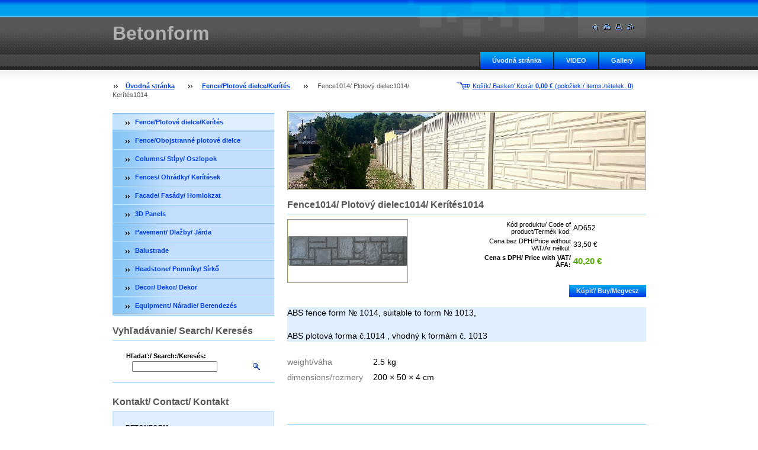

--- FILE ---
content_type: text/html; charset=UTF-8
request_url: https://www.betonform.sk/products/fence1014-plotovy-dielec1014-kerites1014/
body_size: 6780
content:
<!--[if lte IE 9]><!DOCTYPE HTML PUBLIC "-//W3C//DTD HTML 4.01 Transitional//EN" "https://www.w3.org/TR/html4/loose.dtd"><![endif]-->
<!DOCTYPE html>

<!--[if IE]><html class="ie" lang="sk"><![endif]-->
<!--[if gt IE 9]><!--> 
<html lang="sk">
<!--<![endif]-->

    <head>
        <!--[if lt IE 8]><meta http-equiv="X-UA-Compatible" content="IE=EmulateIE7"><![endif]--><!--[if IE 8]><meta http-equiv="X-UA-Compatible" content="IE=EmulateIE8"><![endif]--><!--[if IE 9]><meta http-equiv="X-UA-Compatible" content="IE=EmulateIE9"><![endif]-->
        <base href="https://www.betonform.sk/">
  <meta charset="utf-8">
  <meta name="description" content="">
  <meta name="keywords" content="">
  <meta name="generator" content="Webnode">
  <meta name="apple-mobile-web-app-capable" content="yes">
  <meta name="apple-mobile-web-app-status-bar-style" content="black">
  <meta name="format-detection" content="telephone=no">
    <link rel="icon" type="image/svg+xml" href="/favicon.svg" sizes="any">  <link rel="icon" type="image/svg+xml" href="/favicon16.svg" sizes="16x16">  <link rel="icon" href="/favicon.ico"><link rel="canonical" href="https://www.betonform.sk/products/fence1014-plotovy-dielec1014-kerites1014/">
<script type="text/javascript">(function(i,s,o,g,r,a,m){i['GoogleAnalyticsObject']=r;i[r]=i[r]||function(){
			(i[r].q=i[r].q||[]).push(arguments)},i[r].l=1*new Date();a=s.createElement(o),
			m=s.getElementsByTagName(o)[0];a.async=1;a.src=g;m.parentNode.insertBefore(a,m)
			})(window,document,'script','//www.google-analytics.com/analytics.js','ga');ga('create', 'UA-797705-6', 'auto',{"name":"wnd_header"});ga('wnd_header.set', 'dimension1', 'W1');ga('wnd_header.set', 'anonymizeIp', true);ga('wnd_header.send', 'pageview');var pageTrackerAllTrackEvent=function(category,action,opt_label,opt_value){ga('send', 'event', category, action, opt_label, opt_value)};</script>
  <link rel="alternate" type="application/rss+xml" href="https://betonform.sk/rss/pf-all.xml" title="">
  <link rel="alternate" type="application/rss+xml" href="https://betonform.sk/rss/all.xml" title="">
<!--[if lte IE 9]><style type="text/css">.cke_skin_webnode iframe {vertical-align: baseline !important;}</style><![endif]-->
        <title>Fence1014/ Plotový dielec1014/ Kerítés1014 :: Betonform</title>
        <meta name="robots" content="index, follow">
        <meta name="googlebot" content="index, follow">
        <script type="text/javascript" src="https://d11bh4d8fhuq47.cloudfront.net/_system/skins/v14/50000559/js/jquery-1.7.1.min.js"></script>
        <script type="text/javascript" src="https://d11bh4d8fhuq47.cloudfront.net/_system/skins/v14/50000559/js/lib.js"></script>
        <link rel="stylesheet" type="text/css" href="/css/style.css" media="screen,handheld,projection">
        <link rel="stylesheet" type="text/css" href="https://d11bh4d8fhuq47.cloudfront.net/_system/skins/v14/50000559/css/print.css" media="print">
    
				<script type="text/javascript">
				/* <![CDATA[ */
					
					if (typeof(RS_CFG) == 'undefined') RS_CFG = new Array();
					RS_CFG['staticServers'] = new Array('https://d11bh4d8fhuq47.cloudfront.net/');
					RS_CFG['skinServers'] = new Array('https://d11bh4d8fhuq47.cloudfront.net/');
					RS_CFG['filesPath'] = 'https://www.betonform.sk/_files/';
					RS_CFG['filesAWSS3Path'] = 'https://7401f8fa91.clvaw-cdnwnd.com/e086afcf372a46429826eb6a829f7e2d/';
					RS_CFG['lbClose'] = 'Zavrieť/ Close/Közel';
					RS_CFG['skin'] = 'default';
					if (!RS_CFG['labels']) RS_CFG['labels'] = new Array();
					RS_CFG['systemName'] = 'Webnode';
						
					RS_CFG['responsiveLayout'] = 0;
					RS_CFG['mobileDevice'] = 0;
					RS_CFG['labels']['copyPasteSource'] = 'Viac tu:';
					
				/* ]]> */
				</script><script type="text/javascript" src="https://d11bh4d8fhuq47.cloudfront.net/_system/client/js/compressed/frontend.package.1-3-108.js?ph=7401f8fa91"></script><style type="text/css"></style></head>

    <body>
        <script type="text/javascript">
            /* <![CDATA[ */
           
                RubicusFrontendIns.addAbsoluteHeaderBlockId('headerMenu');

            /* ]]> */
        </script>    

        <div id="pageWrapper">
    
            <div id="page">
        
                <div id="headerWrapper">
        
                    <div id="header">
                    
                        <div id="headerLogo">                    
                            <div id="logo"><a href="home/" title="Prejsť na úvodnú stránku./Go to the home page./Menj a honlapon."><span id="rbcSystemIdentifierLogo">Betonform</span></a></div>                            <script type="text/javascript"> /* <![CDATA[ */ logoCentering(); /* ]]> */ </script>                            
                        </div> <!-- id="headerLogo" -->
                        
                        <div class="cleaner"></div>
                
                        <div class="quick">
                            <ul>                                
                                <li class="homepage"><a href="home/" title="Prejsť na úvodnú stránku./Go to the home page./Menj a honlapon."><span class="hidden">Úvodná stránka/ Home/Otthon</span></a></li>
                                <li class="sitemap"><a href="/sitemap/" title="Prejsť na mapu stránok./ Go to sitemap/Tovább a sitemap."><span class="hidden">Mapa stránok/ Site map/ Site map</span></a></li>
                                <li class="print"><a href="#" onclick="window.print(); return false;" title="Vytlačiť stránku/ Print this page/Az oldal nyomtatása"><span class="hidden">Tlač/ Print/ Sajtó</span></a></li>
                                <li class="rss"><a href="/rss/" title="RSS kanály"><span class="hidden">RSS</span></a></li>
                            </ul>
                        </div> <!-- class="quick" -->
                        
                        <div id="languageSelect"></div>			
                        
                        <hr class="hidden">
                
                        <div id="headerMenu">
                            
<ul class="menu">
	<li class="first"><a href="/home/">Úvodná stránka</a></li>
	<li><a href="/video/">VIDEO</a></li>
	<li class="last"><a href="/gallery/">Gallery</a></li>
</ul>			
                        </div> <!-- id="mainMenu" -->
                        
                        <hr class="hidden">
                        
                        <div class="cleaner"></div>
                            
                        <div id="navigator">
                            <div id="cartInfo"><a href="es-cart/">Košík/ Basket/ Kosár <span class="price">0,00 €</span> (položiek:/ items:/tételek: <span class="items">0</span>)</a></div>
                            <div id="pageNavigator" class="rbcContentBlock"><span class="separator"><span class="invisible"> &gt; </span></span><a href="/home/">Úvodná stránka</a><span class="separator"><span class="invisible"> &gt; </span></span><a href="/fence-plotove-dielce-kerites/">Fence/Plotové dielce/Kerítés</a><span class="separator"><span class="invisible"> &gt; </span></span><span id="navCurrentPage">Fence1014/ Plotový dielec1014/ Kerítés1014</span></div>                            <div class="cleaner"><!-- / --></div>
                        </div> <!-- id="navigator" -->
                        
                        <hr class="hidden">                
                        
                        <div class="cleaner"></div>
                
                </div> <!-- id="header" -->
                    
                </div> <!-- id="headerWrapper" -->
                
                <div id="contentWrapper">
                
                    <div id="content" class="threeCols">
                    
                        <div id="mainColumn"> 
                        
                            <div id="illustration">
                                <div class="in1">
                                    <div class="in2">
                                        <img src="https://7401f8fa91.clvaw-cdnwnd.com/e086afcf372a46429826eb6a829f7e2d/200000001-a23baa42f2/50000000.jpg?ph=7401f8fa91" width="602" height="129" alt="">                                        <br class="hidden">
                                        <span class="slogan"><span id="rbcCompanySlogan" class="rbcNoStyleSpan"></span></span>
                                    </div>
                                </div>
                            </div> <!-- id="illustration" -->                                                   
                            
                                    						<!-- SHOP DETAIL -->        						<div class="box productDetail shop shopDetail">										<h1>Fence1014/ Plotový dielec1014/ Kerítés1014</h1>                                                                <div class="list">                                    								<div class="leftBlock">										                                    <p class="image"><span class="thumbnail"><a href="/images/200000304-446784561e/fence_1014_6275.750.jpg?s3=1" title="Odkaz sa otvorí v novom okne prehliadača./Link opens in a new browser window./Link megnyílik egy új böngésző ablakban." onclick="return !window.open(this.href);"><img src="https://7401f8fa91.clvaw-cdnwnd.com/e086afcf372a46429826eb6a829f7e2d/system_preview_200000304-446784561e/fence_1014_6275.750.jpg" width="200" height="104" alt="Fence1014/ Plotový dielec1014/ Kerítés1014"></a></span></p><!-- / class="image" -->																						<div class="cleaner"><!-- / --></div>																			<div class="wsw">											<ul class="rbcEshopProductDetails">																							</ul>										</div>																			</div>                                                                    <div class="wsw">                                                                            <div class="price">                                                                                    <table>                                                                                                                                        <tr>                                            <td class="title">Kód produktu/ Code of product/Termék kod:</td>                                            <td class="value">AD652</td>                                        </tr>                                                                                                                                                 <tr>                                            <td class="title">Cena bez DPH/Price without VAT/Ár nélkül:</td>                                             <td class="value">33,50 €</td>                                        </tr>                                         <tr>                                            <td class="title"><b>Cena s DPH/ Price with VAT/ ÁFA:</b></td>                                             <td class="value">                                                <ins>40,20 €<ins>                                                                                            </td>                                        </tr>                                                                                                        												                                            </table>                                                                                                                            <form class="addToBasket" action="/products/fence1014-plotovy-dielec1014-kerites1014/" method="post">                                        <div class="">                                                                                                                                                                                                 <div class="accordion clearfix">                                                                                                                                                        </div>                                            <input type="hidden" name="quantity" id="quantity" value="1" maxlength="2">                                            <input type="hidden" name="buyItem" value="200000653">                                            <span class="submit">                                                <input class="submit" type="submit" value="Kúpiť/ Buy/Megvesz">                                            </span>                                            <div class="cleaner"><!-- / --></div>                                        </div>                                    </form>                                                                                           </div>                                                                            </div>                                                                        <div class="cleaner"><!-- / --></div>    								<div class="wsw">    									<!-- WSW -->    <div class="description" id="product-description" itemprop="description" style="margin: 0px 0px 20px; padding: 0px; border: 0px; font-size: 14px; line-height: 19.6px;">
	<div class="description" id="product-description" itemprop="description" style="margin: 0px 0px 20px; padding: 0px; border: 0px; line-height: 19.6px;">
		ABS fence form № 1014,&nbsp;suitable to form&nbsp;№ 1013,&nbsp;</div>
	<div class="description" id="product-description" itemprop="description" style="margin: 0px 0px 20px; padding: 0px; border: 0px; line-height: 19.6px;">
		ABS plotová forma č.1014 ,&nbsp;vhodný k formám&nbsp;č. 1013</div>
</div>
<table class="features" id="product-features" style="margin-bottom: 20px; font-size: 14px; border-width: 0px; border-style: initial; border-color: initial; border-collapse: collapse; border-spacing: 0px; line-height: 19.6px;">
	<tbody style="margin: 0px; padding: 0px; border: 0px;">
		<tr style="margin: 0px; padding: 0px; border: 0px;">
			<td class="name" style="border-width: initial; border-style: none; border-color: initial; margin: 0px; padding: 5px 0px 2px; min-width: 145px; color: rgb(119, 119, 119); vertical-align: top;">weight/váha</td>
			<td class="value" itemprop="ves" style="border-width: initial; border-style: none; border-color: initial; margin: 0px; padding: 5px 0px 2px;">2.5 kg</td>
		</tr>
		<tr style="margin: 0px; padding: 0px; border: 0px;">
			<td class="name" style="border-width: initial; border-style: none; border-color: initial; margin: 0px; padding: 5px 0px 2px; min-width: 145px; color: rgb(119, 119, 119); vertical-align: top;">dimensions/rozmery</td>
			<td class="value" itemprop="gabarity_izdeliya" style="border-width: initial; border-style: none; border-color: initial; margin: 0px; padding: 5px 0px 2px;">200 × 50 × 4 cm<br>
			&nbsp;</td>
		</tr>
	</tbody>
</table>
<p>&nbsp;</p>
    									<!-- / WSW -->    								</div><!-- / class="wsw" -->                                 </div> <!-- class="list" -->								                                                                										                                    <hr class="hidden">                                    <div class="cleaner"><!-- / --></div>                                </div>                                <!-- / SHOP DETAIL -->		                         
                        </div> <!-- id="mainColumn" -->
                        
                        <div id="leftColumn">
                        
                            


                            <div id="rbcEsCategories" class="box">

        <ul class="ProductCategories">
	<li class="open first selected">

<div class="menuIn"><span class="bullet"></span><a href="/fence-plotove-dielce-kerites/">

Fence/Plotové dielce/Kerítés

    </a></div>

    </li>
	<li>

<div class="menuIn"><span class="bullet"></span><a href="/fence-obojstranne-plotove-dielce/">

Fence/Obojstranné plotové dielce

    </a></div>

    </li>
	<li>

<div class="menuIn"><span class="bullet"></span><a href="/columns-stlpy-oszlopok/">

Columns/ Stĺpy/ Oszlopok

    </a></div>

    </li>
	<li>

<div class="menuIn"><span class="bullet"></span><a href="/fences-ohradky-keritesek/">

Fences/ Ohrádky/ Kerítések

    </a></div>

    </li>
	<li>

<div class="menuIn"><span class="bullet"></span><a href="/facade-fasady-homlokzat/">

Facade/ Fasády/ Homlokzat

    </a></div>

    </li>
	<li>

<div class="menuIn"><span class="bullet"></span><a href="/a3d-panels/">

3D Panels

    </a></div>

    </li>
	<li>

<div class="menuIn"><span class="bullet"></span><a href="/pavement-dlazby-jarda/">

Pavement/ Dlažby/ Járda

    </a></div>

    </li>
	<li>

<div class="menuIn"><span class="bullet"></span><a href="/balustrade2/">

Balustrade

    </a></div>

    </li>
	<li>

<div class="menuIn"><span class="bullet"></span><a href="/headstone-pomniky-sirko/">

Headstone/ Pomníky/ Sírkő

    </a></div>

    </li>
	<li>

<div class="menuIn"><span class="bullet"></span><a href="/decor-dekor-dekor/">

Decor/ Dekor/ Dekor

    </a></div>

    </li>
	<li class="last">

<div class="menuIn"><span class="bullet"></span><a href="/equipment-naradie-berendezes/">

Equipment/ Náradie/ Berendezés

    </a></div>

    </li>
</ul>

                                <div class="end"></div>

                                <hr class="hidden">

                                <div class="cleaner"></div>

                            </div> <!-- class="leftMenu box" --> 

        			
                                            
                            			
                                                
                            

                            <div class="leftSearch box">

		<form action="/search/" method="get" id="fulltextSearch">

                                <h2>Vyhľadávanie/ Search/ Keresés</h2>
                                <fieldset>   
                                    <label for="fulltextSearchText">Hľadať:/ Search:/Keresés:</label>
                                    <input type="text" id="fulltextSearchText" name="text" value="">
                                    <button class="submit" type="submit"><span class="hidden">Hľadať/ Search/ Keresés</span></button>
                                </fieldset>

		</form>

                                <hr class="hidden">

                                <div class="cleaner"></div>

                            </div> <!-- class="leftSearch box" -->

		
                            


                            <div class="box contact">

								<h2>Kontakt/ Contact/ Kontakt</h2>

                                <div class="in">

		 
        
    								<div class="wsw">
                                        <address>

                                            <strong>BETONFORM</strong>
                                            <span class="cleaner block"></span>

                                            
                                            <br class="hidden"><br class="hidden">
                                            <span class="bigIcon iconAddress"></span>
                                            <span class="address">     
                                                97101 Prievidza, Vnútorná 117/12
                                            </span>
                                            <span class="cleaner block"></span>
    

                                            
                                            <br class="hidden"><br class="hidden">
                                            <span class="bigIcon iconPhone"></span>
                                            <span class="phone">
                                                +421917971058
                                            </span>
                                            <span class="cleaner block"></span>
    

                                            
                                            <br class="hidden"><br class="hidden">
                                            <span class="bigIcon iconEmail"></span>
                                            <span class="email">
                                                <a href="&#109;&#97;&#105;&#108;&#116;&#111;:&#98;&#108;&#101;&#99;&#107;&#97;&#110;&#64;&#98;&#101;&#116;&#111;&#110;&#102;&#111;&#114;&#109;&#46;&#115;&#107;"><span id="rbcContactEmail">&#98;&#108;&#101;&#99;&#107;&#97;&#110;&#64;&#98;&#101;&#116;&#111;&#110;&#102;&#111;&#114;&#109;&#46;&#115;&#107;</span></a>
                                            </span>
                                            <span class="cleaner block"></span> 
    
                                            
                                            
                                            <br class="hidden"><br class="hidden">
                                            <span class="bigIcon iconMisc"></span>
                                            <span class="misc">
                                                Language: SK,CZ,HU,PL,EN,RU,UA<br />
www.betonform.sk
                                            </span>
                                            <span class="cleaner block"></span> 
    

    								    </address>
                                    </div>

		

                                </div> <!-- class="in" -->

								<hr class="hidden">

                                <div class="cleaner"></div>

							</div><!-- class="box contact" -->


					
                            
                            
                                                                    

                        </div> <!-- id="leftColumn" -->
        
                        <div class="cleaner"></div>
        
                    </div> <!-- id="content" -->
            
                </div> <!-- id="contentWrapper" -->
                
                <div class="cleaner"></div>
                
                <div id="footerWrapper">
    
                    <div id="footer">
                    
                        <div class="text">
                            <span id="rbcFooterText" class="rbcNoStyleSpan">© 2016 Všetky práva vyhradené. </span>      
                        </div>                                                
                        
                        <hr class="hidden">
                
                        <div class="rubicus">            
                            <span class="rbcSignatureText">Vytvorené službou<a href="https://www.webnode.sk?utm_source=brand&amp;utm_medium=footer&amp;utm_campaign=premium" rel="nofollow" >Webnode E-shop</a></span>                        </div>
                        
                    </div> <!-- id="footer" -->                
                
                </div> <!-- id="footerWrapper" -->  
            
            </div> <!-- id="page" -->
            
        </div> <!-- id="pageWrapper" -->        
        
                <script type="text/javascript">
            /* <![CDATA[ */
           
                RubicusFrontendIns.faqInit('faq', 'answerBlock');

                swap_bill_check();

                RubicusFrontendIns.addObserver({
                    onContentChange: function ()
                    {
                        logoCentering();
                    },
                    
                    onStartSlideshow: function()
                    {
                        $('slideshowControl').innerHTML = 'Pozastaviť prezentáciu/ Pause slideshow/Szünet diavetítés';
                        $('slideshowControl').title = 'Pozastaviť automatické prechádzanie obrázkov/Stopping automatic scroll through images/Leállítása automatikus görgetést képek';
                        $('slideshowControl').onclick = function() { RubicusFrontendIns.stopSlideshow(); return false; }
                    },

                    onStopSlideshow: function()
                    {
                        $('slideshowControl').innerHTML = 'Spustiť prezentáciu/ Slideshow/Diavetítés';
                        $('slideshowControl').title = 'Spustiť automatické prechádzanie obrázkov/Start automatically scroll through images/Automatikusan elindul lapozhat képek';
                        $('slideshowControl').onclick = function() { RubicusFrontendIns.startSlideshow(); return false; }
                    },

                    onShowImage: function()
                    {
                        if (RubicusFrontendIns.isSlideshowMode())
                        {
                            $('slideshowControl').innerHTML = 'Pozastaviť prezentáciu/ Pause slideshow/Szünet diavetítés';
                            $('slideshowControl').title = 'Pozastaviť automatické prechádzanie obrázkov/Stopping automatic scroll through images/Leállítása automatikus görgetést képek';
                            $('slideshowControl').onclick = function() { RubicusFrontendIns.stopSlideshow(); return false; }
                        }   
                    }
                });
                
                RubicusFrontendIns.addFileToPreload('https://d11bh4d8fhuq47.cloudfront.net/_system/skins/v14/50000559/img/headerMenuActive.png');
                RubicusFrontendIns.addFileToPreload('https://d11bh4d8fhuq47.cloudfront.net/_system/skins/v14/50000559/img/leftColumnMenuItemInOpen.png');
                RubicusFrontendIns.addFileToPreload('https://d11bh4d8fhuq47.cloudfront.net/_system/skins/v14/50000559/img/leftColumnMenuItemInSelect.png');
                RubicusFrontendIns.addFileToPreload('https://d11bh4d8fhuq47.cloudfront.net/_system/skins/v14/50000559/img/iconArrowUp.png');                                
                RubicusFrontendIns.addFileToPreload('https://d11bh4d8fhuq47.cloudfront.net/_system/skins/v14/50000559/img/iconArrowDown.png');
                RubicusFrontendIns.addFileToPreload('https://d11bh4d8fhuq47.cloudfront.net/_system/skins/v14/50000559/img/loading.gif');
                RubicusFrontendIns.addFileToPreload('https://d11bh4d8fhuq47.cloudfront.net/_system/skins/v14/50000559/img/loading-box.gif');
                
            /* ]]> */
        </script>
        
    <div id="rbcFooterHtml"></div><script type="text/javascript">var keenTrackerCmsTrackEvent=function(id){if(typeof _jsTracker=="undefined" || !_jsTracker){return false;};try{var name=_keenEvents[id];var keenEvent={user:{u:_keenData.u,p:_keenData.p,lc:_keenData.lc,t:_keenData.t},action:{identifier:id,name:name,category:'cms',platform:'WND1',version:'2.1.157'},browser:{url:location.href,ua:navigator.userAgent,referer_url:document.referrer,resolution:screen.width+'x'+screen.height,ip:'13.58.201.148'}};_jsTracker.jsonpSubmit('PROD',keenEvent,function(err,res){});}catch(err){console.log(err)};};</script></body>
    
</html>    
